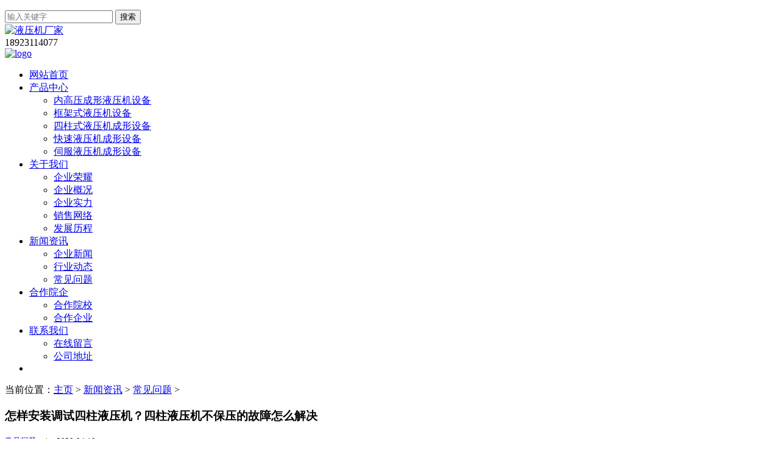

--- FILE ---
content_type: text/html
request_url: http://www.yeyajichangjia.com/news/problem/523.html
body_size: 11037
content:
<!DOCTYPE html>
<html>
<head>
  <meta charset="utf-8">
  <meta name="viewport" content="width=device-width, initial-scale=1.0, minimum-scale=1.0, maximum-scale=1.0, user-scalable=no">
  <meta http-equiv="X-UA-Compatible" content="IE=edge,chrome=1">
  <meta name="renderer" content="webkit" />
  <meta name="robots" content="index, follow" />
  <meta name="applicable-device" content="pc,mobile">

  <title>怎样安装调试四柱液压机？四柱液压机不保压的故障怎么解决|佛山兴迪源机械</title>
  <meta name="keywords" content="四柱液压机,液压机故障" />
  <meta name="description" content=" 怎样安装调试四柱液压机？1）首先对整机进行清洗，擦拭掉机器上的防锈油；2）开始接通准备好的冷却水等。本文兴迪源机械带来怎样安装调试四柱液压机？四柱液压机不保压的故障怎么解决。" />

  <link rel="stylesheet" type="text/css" href="/skin/css/font-awesome.min.css" media="screen" />
  <link rel="stylesheet" type="text/css" href="/skin/css/flaticon.css" media="screen" />
  <link rel="stylesheet" type="text/css" href="/skin/css/bootstrap.min.css" media="screen" />
  <link rel="stylesheet" type="text/css" href="/skin/css/owl.carousel.min.css" media="screen" />
  <link rel="stylesheet" type="text/css" href="/skin/css/settings.css" media="screen" />
  <link rel="stylesheet" type="text/css" href="/skin/css/animate.min.css" media="screen" />
  <link rel="stylesheet" type="text/css" href="/skin/css/normalize.min.css" media="screen" />
  <link rel="stylesheet" type="text/css" href="/skin/css/jquery.fancybox.min.css" media="screen" />
  <!--<link rel="stylesheet" type="text/css" href="/skin/css/jquery-ui.min.css" media="screen"/>-->
  <link rel="stylesheet" type="text/css" href="/skin/css/offcanvas.css" media="screen" />
  <link rel="stylesheet" type="text/css" href="/skin/css/main.css" media="screen" />
  <link rel="stylesheet" type="text/css" href="/skin/css/responsive.css" media="screen" />
  <link rel="stylesheet" type="text/css" href="/skin/css/tk.css" media="screen" />
  <script type="text/javascript" src="/skin/js/jquery.min.js"></script>
  <script type="text/javascript" src="/skin/js/modernizr-2.6.2.min.js"></script>
  <script type="text/javascript" src="/skin/js/bootstrap.min.js"></script>
  <!--[if lt IE 9]><script type="text/javascript" src="/skin/js/ie.js"></script><![endif]-->
  <!-- HTML5 shim, for IE6-8 support of HTML5 elements. All other JS at the end of file. -->
  <!--[if lt IE 9]>
  <script src="/skin/js/html5.js"></script>
  <script src="/skin/js/respond.min.js"></script>
  <style>
    article,aside,dialog,footer,header,section,nav,figure,menu{display:block;padding:0;margin:0;}
  </style>
  <link rel="stylesheet" href="/skin/css/ie.css" type="text/css" media="screen"/>
  <![endif]-->
    <!--[if lte IE 9]>
  <script src="/skin/js/jquery.placeholder.js"></script>
  <script>
  jQuery(document).ready(function($){
    $('input, textarea').placeholder();
  });
  </script>
  <script type="text/javascript" src="/skin/js/pie.js"></script>
  <script type="text/javascript">
  jQuery(document).ready(function($){
    $('.indexci img').each(function() {
      PIE.attach(this);  
    });  
  });
  </script>
  <![endif]-->
    <!--[if (gte IE 6)&(lte IE 8)]>
    <script type="text/javascript" src="/skin/js/selectivizr.js"></script>
    <script type="text/javascript" src="/skin/js/excanvas.compiled.js"></script>
  <![endif]-->
</head>
<body>
  <!--[if lt IE 8]>
	<div class="lt-ie8-bg">
		<p class="browsehappy">You are using an <strong>outdated</strong> browser.</p>
		<p>Please <a href="http://browsehappy.com/">upgrade your browser</a> to improve your experience.</p>
		<p class="browsehappy">对不起，您正在使用的是 <strong>过时</strong> 的浏览器.</p>
		<p>请升级您的浏览器（IE8+，或者是火狐、谷歌、Opera、Safari等现代浏览器），以改进您的用户体验！</p>
	</div>
	<style>
	.lt-ie8-bg{z-index:11111;position:absolute;top:0;left:0;right:0;bottom:0;background-color:#333;color:#999;padding:100px 20px;text-align:center;font-size:26px}
	.lt-ie8-bg a{color:#f5f5f5;border-bottom:2px solid #fff}
	.lt-ie8-bg a:hover{text-decoration:none}
	#page-body-wrap{display:none;}
	</style>
  <![endif]-->

  <link rel="stylesheet" href="/skin/css/star.css">

<div id="page-body-wrap">
  <!-- 搜索 -->
  <div class="search-wrapper">
    <div class="search-container">
      <div class="search-contents">
        <p class="close"><i class="fa fa-times"></i></p>
        <form role="search" method="get" class="search-form form-inline" action="/plus/search.php">
          <input type="search" value="" name="q" placeholder="输入关键字" />
          <button class="btn btn-primary btn-lg" type="submit">搜索</button>
        </form>
      </div>
    </div>
  </div>

  <div id="offcanvas-container" class="wrapper offcanvas-container">
    <div class="inner-wrapper offcanvas-pusher">

      <!-- 页头 begin --> 
      <!-- header-top -->
      <section class="container header-top hidden-xs hidden-sm hidden-md">
        <!-- 中英文 -->
        <!-- <dl id="sample" class="dropdown pull-right clearfix">
          <dt><a href="javascript:void(0)"><span><img class="flag" src="/skin/img/cn.gif" alt="中文版" />中文版</span></a></dt>
          <dd>
            <ul class="flags-align">
              <li><a href="/"><img class="flag" src="/skin/img/en.gif" alt="Frence" />English</a></li>
              <li><a href="/"><img class="flag" src="/skin/img/cn.gif" alt="Danish" />中文版</a></li>
            </ul>
          </dd>
        </dl> -->

        <div class="logo">
          <a href="/"><img id="logo" src="/skin/img/logo2.jpg" alt="液压机厂家" /></a>
        </div>
        
         <div class="pull-right hidden-xs phone">
          <i class="fa fa-phone animated tada infinite"></i> 18923114077
        </div>
      </section>

      <!-- header -->
      <header class="header-wrapper">
        <section class="container">
          <div class="logo1024display pull-left">
            <a href="/"><img id="logo" src="/skin/img/mlogo.png" alt="logo" /></a>
          </div>
          <nav class="navbar navbar-default mainnav">
            <!-- menu按钮 -->
            <div class="navbar-header navbar-right pull-right">
              <div id="offcanvas-trigger-effects" class="column"><a class="navbar-toggle mmenu-btn visible-sm visible-xs" href="#mmenu"> <i class="fa fa-bars"></i></a></div>
            </div>

            <!-- menu栏目 -->
            <div class="collapse navbar-collapse" id="navigation">
              <ul class="nav navbar-nav">
                <li class='Lev1'> <a href="https://www.yeyajichangjia.com" class="menu1" target="_blank">网站首页</a> </li>

                <li class="Lev1 dropdown "> 
                  <a href="/product/" target="_blank" class='menu1'>
                    产品中心
                    <i class="fa fa-angle-down"></i> 
                  </a>
                  <div class="submenu-wrapper no-pointer-events submenu-wrapper-topbottom dr-menu sub-menu2">
                    <div class="submenu-inner submenu-inner-topbottom"> 
                      <ul class="level-one dropdown-menu single-dropdown"><li class='Lev2'><a href=/product/hydroforming class='menu2'>内高压成形液压机设备</a></li><li class='Lev2'><a href=/product/frame class='menu2'>框架式液压机设备</a></li><li class='Lev2'><a href=/product/fourpillars class='menu2'>四柱式液压机成形设备</a></li><li class='Lev2'><a href=/product/fast class='menu2'>快速液压机成形设备</a></li><li class='Lev2'><a href=/product/servo class='menu2'>伺服液压机成形设备</a></li></ul> 
                    </div>
                  </div>
                </li><li class="Lev1 dropdown "> 
                  <a href="/aboutus/" target="_blank" class='menu1'>
                    关于我们
                    <i class="fa fa-angle-down"></i> 
                  </a>
                  <div class="submenu-wrapper no-pointer-events submenu-wrapper-topbottom dr-menu sub-menu2">
                    <div class="submenu-inner submenu-inner-topbottom"> 
                      <ul class="level-one dropdown-menu single-dropdown"><li class='Lev2'><a href=/aboutus/honor class='menu2'>企业荣耀</a></li><li class='Lev2'><a href=/aboutus class='menu2'>企业概况</a></li><li class='Lev2'><a href=/power class='menu2'>企业实力</a></li><li class='Lev2'><a href=/aboutus/salesnetwork class='menu2'>销售网络</a></li><li class='Lev2'><a href=/aboutus/history class='menu2'>发展历程</a></li></ul> 
                    </div>
                  </div>
                </li><li class="Lev1 dropdown active"> 
                  <a href="/news/" target="_blank" class='menu1'>
                    新闻资讯
                    <i class="fa fa-angle-down"></i> 
                  </a>
                  <div class="submenu-wrapper no-pointer-events submenu-wrapper-topbottom dr-menu sub-menu2">
                    <div class="submenu-inner submenu-inner-topbottom"> 
                      <ul class="level-one dropdown-menu single-dropdown"><li class='Lev2'><a href=/news/companynews class='menu2'>企业新闻</a></li><li class='Lev2'><a href=/news/industrynews class='menu2'>行业动态</a></li><li class='Lev2'><a href=/news/problem class='menu2'>常见问题</a></li></ul> 
                    </div>
                  </div>
                </li><li class="Lev1 dropdown "> 
                  <a href="/cooperation/" target="_blank" class='menu1'>
                    合作院企
                    <i class="fa fa-angle-down"></i> 
                  </a>
                  <div class="submenu-wrapper no-pointer-events submenu-wrapper-topbottom dr-menu sub-menu2">
                    <div class="submenu-inner submenu-inner-topbottom"> 
                      <ul class="level-one dropdown-menu single-dropdown"><li class='Lev2'><a href=/cooperation/academypartner class='menu2'>合作院校</a></li><li class='Lev2'><a href=/cooperation/industrypartner class='menu2'>合作企业</a></li></ul> 
                    </div>
                  </div>
                </li><li class="Lev1 dropdown "> 
                  <a href="/contactus/" target="_blank" class='menu1'>
                    联系我们
                    <i class="fa fa-angle-down"></i> 
                  </a>
                  <div class="submenu-wrapper no-pointer-events submenu-wrapper-topbottom dr-menu sub-menu2">
                    <div class="submenu-inner submenu-inner-topbottom"> 
                      <ul class="level-one dropdown-menu single-dropdown"><li class='Lev2'><a href=/message class='menu2'>在线留言</a></li><li class='Lev2'><a href=/contactus class='menu2'>公司地址</a></li></ul> 
                    </div>
                  </div>
                </li>

                <li class="nav-search"><i id="search" class="flaticon-search74"></i></li>
              </ul>
            </div>
          </nav>
        </section>
      </header>
      <!-- 页头 end -->

  <!-- 面包屑导航 begin -->
  <section class="breadcrumb-wrapper">
    <div class="container">
      <div><i class="fa fa-map-marker"></i> <span>当前位置：<a href='https://www.yeyajichangjia.com/'>主页</a> > <a href='/news/'>新闻资讯</a> > <a href='/news/problem/'>常见问题</a> > </span></div>
    </div>
  </section>
  <!-- 面包屑导航 end -->

  <section class="page-container" id="innerpage-wrap">
    <div class="container">
      <div class="row">
        <!-- left -->
        <div class="main col-md-9 inner-left" role="main">
          <div class="blog-post blog-post-wrap">
            <h3 class="text-center bp-title">怎样安装调试四柱液压机？四柱液压机不保压的故障怎么解决</h3>
            <small class="text-center bp-desc">
              <i class="fa fa-tag"></i> <a href="/news/problem/">常见问题 </a>    |    
              <i class="fa fa-calendar"></i> 2020-04-10
            </small>
            <div class="detailzhaiyao">摘要： 怎样安装调试四柱液压机？1）首先对整机进行清洗，擦拭掉机器上的防锈油；2）开始接通准备好的冷却水等。本文兴迪源机械带来怎样安装调试四柱液压机？四柱液压机不保压的故障怎么解决。</div>
            <br />
            <div class="com-cnt page-content bp-content"> <div>
	<span style="font-size:16px;">　 &nbsp; &nbsp;</span><span style="font-size: 16px;">怎样安装调试四柱液压机？1）首先对整机进行清洗，擦拭掉机器上的防锈油；2）开始接通准备好的冷却水等。本文兴迪源机械带来怎样安装调试四柱液压机？四柱液压机不保压的故障怎么解决。</span></div>
<div>
	&nbsp;</div>
<div>
	<span style="font-size:16px;">　　<strong>一、怎样安装调试四柱液压机</strong>？</span><br />
	&nbsp;</div>
<div style="text-align: center;">
	<a href="http://www.yeyajichangjia.com/product/fourpillars/96.html" target="_blank"><img alt="下压式四柱液压机" src="/uploads/191113/1-19111315592A27.jpg" style="width: 500px; height: 359px;" /></a></div>
<div>
	&nbsp;</div>
<div>
	<span style="font-size:16px;">　　1）首先对整机进行清洗，擦拭掉机器上的防锈油；</span></div>
<div>
	&nbsp;</div>
<div>
	<span style="font-size:16px;">　　2）开始接通准备好的冷却水；</span></div>
<div>
	&nbsp;</div>
<div>
	<span style="font-size:16px;">　　3） 把液压油注入到油箱里，在这里推荐大家使用68#液压油，注入的油量大约在270升左右；</span></div>
<div>
	&nbsp;</div>
<div>
	<span style="font-size:16px;">　　4） 接通电源，检查线路是否完好，启动电机，注意观察电机旋转方向；</span></div>
<div>
	&nbsp;</div>
<div>
	<span style="font-size:16px;">　　5）在上下工作台之间安装一个垫块；</span></div>
<div>
	&nbsp;</div>
<div>
	<span style="font-size:16px;">　　6）注意检查行程开关有没有松动，检查是否需要对其进行重新调整。</span></div>
<div>
	&nbsp;</div>
<div>
	<span style="font-size:16px;">　　<strong>二、四柱液压机不保压问题原因分析及解决方案</strong>：</span></div>
<div style="text-align: center;">
	<span style="font-size:16px;"><a href="http://www.yeyajichangjia.com/product/fourpillars/93.html" target="_blank"><img alt="伺服四柱拉深液压机" src="/uploads/191113/1-191113155R3227.jpg" style="width: 500px; height: 401px;" /></a></span></div>
<div>
	&nbsp;</div>
<div>
	<span style="font-size:16px;">　　1）液压缸的内外泄漏造成不保压；</span></div>
<div>
	&nbsp;</div>
<div>
	<span style="font-size:16px;">　　液压缸两腔之间的内泄漏取决于活塞密封装置的可靠性，一般可靠性从大到小为：软质密封圈&gt;硬质的铸铁活塞环密封&gt;间隙密封。提髙液压缸缸孔、活塞及活塞杆的制造精度和配合精度，利于减少内外泄漏造成的保压不好的故障。</span></div>
<div>
	&nbsp;</div>
<div>
	<span style="font-size:16px;">　　2）各控制阀的泄漏；</span></div>
<div>
	&nbsp;</div>
<div>
	<span style="font-size:16px;">　　特别是与液压缸紧靠的换向阀的泄漏量大小，是造成是否保压的重要因素。</span></div>
<div>
	&nbsp;</div>
<div>
	<span style="font-size:16px;">　　液压阀的泄漏取决于阀的结构形式和制造精度，因此采用锥阀（如液控单向阀、逻辑阀）保压效果远好于采用正遮盖的滑阀式的保压效果。另外必须提高阀的加工精度和装配精度，即使是锥面密封的阀也要注意其圆柱配合部分的精度和锥面密合的可靠性。</span></div>
<div>
	&nbsp;</div>
<div>
	<span style="font-size:16px;">　　3）采用不断补油的方法，在保压过程中不断地补足系统的泄漏，虽然比较消极，但对保压时间需要较长时不失为一行之有效的方法。此法可使液压缸的压力始终保持不变。</span></div>
<div>
	&nbsp;</div>
<div>
	<span style="font-size:16px;">　　【<strong>兴迪源四柱金属挤压成型液压机</strong>】</span></div>
<div>
	&nbsp;</div>
<div>
	<span style="font-size:16px;">　　XD-Y61系列四柱式金属冷挤压成形液压机设备是实施挤压成形工艺的设备，主要适用于金属材料的挤压及锻造成形，如开坯镦粗、拔长、扩孔、弯曲、压印、浅拉伸、整形等。兴迪源生产的金属挤压成形设备属于立式挤压设备，采用高压液体作为动力源，主缸液体最大工作压力可控制在22MPa以内，具有尺寸精度高、材料利用率高、生产效率高，产品强度高等特点。用户可根据需求定制框架式或四柱式的（冷/热）挤压设备。</span></div>
<div style="text-align: center;">
	<span style="font-size:16px;"><a href="http://www.yeyajichangjia.com/product/fourpillars/109.html" target="_blank"><img alt="XD-Y61系列500吨(t)四柱式金属挤压成型液压机" src="/uploads/191113/1-191113155HJ05.jpg" style="width: 500px; height: 394px;" /></a></span></div>
<div>
	&nbsp;</div>
<div>
	<span style="font-size:16px;">　　挤压成形技术既把金属坯料放在挤压模腔中，在一定温度的条件下，通过设备上固定的凸模向坯料施加压力，使金属坯料产生塑性变形从而实现零件加工成形的方法。按照加工工艺分类，可分为冷挤压和热挤压设备；按照设备结构分类，可分为框架式和四柱式设备。</span></div>
<div>
	&nbsp;</div>
 </div>

            <div class="article-tags">标签： <a href='/tags.php?/%E6%B6%B2%E5%8E%8B%E6%9C%BA%E6%95%85%E9%9A%9C/' target='_blank'>液压机故障</a>  <a href='/tags.php?/%E5%9B%9B%E6%9F%B1%E6%B6%B2%E5%8E%8B%E6%9C%BA/' target='_blank'>四柱液压机</a>  </div>
          </div>

          <div class="otherPageBox">
            <div class="col-xs-9 col-sm-9 col-md-9 keyweb">
              <div class='otherPage'>
                <div class='prevBox oneline'> 上一篇：<a href='/news/problem/518.html'>液压机设备如何保养？</a>  </div>
                <div class='nextBox oneline'> <span> 下一篇：<a href='/news/problem/524.html'>四柱液压机液压缸漏油的部位原因有哪些？四柱液压机液压缸漏油的故障怎么解决</a>  </span> </div>
              </div>
            </div>
            <div class="col-xs-3 col-sm-3 col-md-3 keyweb"> <a class="back" href="javascript:history.go(-1)"> 返回 </a></div>
          </div>

          <div class="row">
          
            <h3 style="padding:15px;"><a href="">相关推送</a></h3>

            <article class="col-md-3 pull-art">
              <a href="/news/problem/270.html"> <img src="/uploads/191113/1-191113155R3227.jpg" class="img-responsive" alt="<strong>液压机如何维护与保养？龙门液压</strong>"> </a>
              <a href="/news/problem/270.html"><h4 class="oneline"><strong>液压机如何维护与保养？龙门液压</strong></h4></a>
              <p class="twoline">客户购买了液压机回去，这个时候要保养液压机，液压机的维护保养一定要认真...</p>
            </article>
<article class="col-md-3 pull-art">
              <a href="/news/problem/990.html"> <img src="/uploads/191118/1-19111Q64S4609.jpg" class="img-responsive" alt="<strong>液压系统的常见故障及解决方案</strong>"> </a>
              <a href="/news/problem/990.html"><h4 class="oneline"><strong>液压系统的常见故障及解决方案</strong></h4></a>
              <p class="twoline">在任何行业，它依赖于液压机械液压驱动的系统本身基本上是心脏的业务。本文...</p>
            </article>
<article class="col-md-3 pull-art">
              <a href="/news/problem/370.html"> <img src="/uploads/191016/1-191016161Q0257.jpg" class="img-responsive" alt="<strong>“四柱液压机”机身的结构是什么</strong>"> </a>
              <a href="/news/problem/370.html"><h4 class="oneline"><strong>“四柱液压机”机身的结构是什么</strong></h4></a>
              <p class="twoline">四柱液压机机身由上横梁、滑块、工作台用四根立柱相连，通过螺母紧固，组成...</p>
            </article>
<article class="col-md-3 pull-art">
              <a href="/news/problem/658.html"> <img src="/uploads/200522/1-2005221J5204C.jpg" class="img-responsive" alt="<strong>如何保证新的四柱液压机设备正常</strong>"> </a>
              <a href="/news/problem/658.html"><h4 class="oneline"><strong>如何保证新的四柱液压机设备正常</strong></h4></a>
              <p class="twoline">在新的四柱液压机设备运转期间，应该经常对运转情况进行检查，比如液压件的...</p>
            </article>
 

          </div>
          <script language="JavaScript" src="/skin/js/index.js"></script>
        </div>

        <aside class="sidebar col-md-3 inner-right" role="complementary">
  <section class="widget side-search">
    <h3 class="title">站内搜索</h3>
    <form role="search" method="get" id="searchform" class="searchform" action="/plus/search.php">
      <input type="text" value="" name="q" placeholder="请输入关键字" id="s" />
      <input type="submit" id="searchsubmit" value="" />
    </form>
  </section>

  <section class="widget widget-category side-contact">
    <h3 class="title">联系信息</h3>
    <div class="s-contact"> 
      电话：18923114077 (微信同号)<br />
      传真：+86-757-81101767<br />
      邮箱：gary@xingdimc.com<br />
      地址：佛山市三水区西南街道锦翔路北7号邦裕智造产业园<br />
    </div>
  </section>
  
  <!-- 动态当前栏目 -->
  <section class="widget side-search hidden-xs">
    <h3 class="title">新闻资讯</h3>
    <ul id="firstpane">
      
      <li ><a href="/news/companynews/">企业新闻</a></li>
      
      <li ><a href="/news/industrynews/">行业动态</a></li>
      <li><a href='/news/problem/' class='selected'>常见问题</a></li>
    </ul>
  </section>
  
  <section class="widget side-news">
    <h3 class="title">新闻推荐</h3>
    <ul class="widget-list">
      <li>
        <figure><a href="/news/companynews/1194.html"><img src="/uploads/231204/1-231204142323353.jpg" /></a></figure>
        <div class="sn-wrapper">
          <p class="s-desc strong1"><a href="/news/companynews/1194.html" title="【兴迪源机械】交付进行时|所谓专业，就是向客户交付这样的金属波纹管成形设备">【兴迪源机械】交付进行时|所谓专业，就是向客户交付这样的金属波纹管成形设备</a></p>
          <span class="comments"><i class="fa fa-calendar"></i>  2023-12-04</span>
        </div>
      </li>
<li>
        <figure><a href="/news/industrynews/1193.html"><img src="/uploads/231202/1-231202145453407.jpg" /></a></figure>
        <div class="sn-wrapper">
          <p class="s-desc strong1"><a href="/news/industrynews/1193.html" title="走进液压技术| 内高压成形技术在汽车底盘件上的应用">走进液压技术| 内高压成形技术在汽车底盘件上的应用</a></p>
          <span class="comments"><i class="fa fa-calendar"></i>  2023-12-02</span>
        </div>
      </li>
<li>
        <figure><a href="/news/industrynews/1190.html"><img src="/uploads/231129/1-23112914552D10.jpg" /></a></figure>
        <div class="sn-wrapper">
          <p class="s-desc strong1"><a href="/news/industrynews/1190.html" title="明说|管、板两用充液成形液压机设备的那些事儿(一)">明说|管、板两用充液成形液压机设备的那些事儿(一)</a></p>
          <span class="comments"><i class="fa fa-calendar"></i>  2023-11-29</span>
        </div>
      </li>
<li>
        <figure><a href="/news/industrynews/1189.html"><img src="/uploads/231128/1-23112Q520392c.jpg" /></a></figure>
        <div class="sn-wrapper">
          <p class="s-desc strong1"><a href="/news/industrynews/1189.html" title="明说|内高压成形技术的应用难点在哪?">明说|内高压成形技术的应用难点在哪?</a></p>
          <span class="comments"><i class="fa fa-calendar"></i>  2023-11-28</span>
        </div>
      </li>
<li>
        <figure><a href="/news/industrynews/1188.html"><img src="/uploads/231127/1-23112G10T1425.jpg" /></a></figure>
        <div class="sn-wrapper">
          <p class="s-desc strong1"><a href="/news/industrynews/1188.html" title="明说|为什么内高压成形在汽车底盘件上的应用迅速兴起？">明说|为什么内高压成形在汽车底盘件上的应用迅速兴起？</a></p>
          <span class="comments"><i class="fa fa-calendar"></i>  2023-11-27</span>
        </div>
      </li>

    </ul>
  </section>

  <section class="widget side-news">
    <h3 class="title">产品推荐</h3>
    <ul class="widget-list">
      <li>
        <figure><a href="/product/fast/114.html"><img src="/uploads/250917/1-25091H12204117.jpg" /></a></figure>
        <div class="sn-wrapper">
          <p class="s-desc strong1"><a href="/product/fast/114.html" title="XD-Y63系列250吨(t)快速水胀液压机成形设备">XD-Y63系列250吨(t)快速水胀液压机成形设备</a></p>
          <span class="comments"><i class="fa fa-calendar"></i>  2025-09-17</span>
        </div>
      </li>
<li>
        <figure><a href="/product/fourpillars/55.html"><img src="/uploads/250918/1-25091PU3545X.jpg" /></a></figure>
        <div class="sn-wrapper">
          <p class="s-desc strong1"><a href="/product/fourpillars/55.html" title="XD-32系列400吨(t)下压式四柱液压机">XD-32系列400吨(t)下压式四柱液压机</a></p>
          <span class="comments"><i class="fa fa-calendar"></i>  2025-09-18</span>
        </div>
      </li>
<li>
        <figure><a href="/product/servo/100.html"><img src="/uploads/250917/1-25091H22245937.jpg" /></a></figure>
        <div class="sn-wrapper">
          <p class="s-desc strong1"><a href="/product/servo/100.html" title="XD-Y28系列150吨(t)伺服四柱拉深液压机">XD-Y28系列150吨(t)伺服四柱拉深液压机</a></p>
          <span class="comments"><i class="fa fa-calendar"></i>  2025-09-17</span>
        </div>
      </li>
<li>
        <figure><a href="/product/servo/113.html"><img src="/uploads/250917/1-25091H124592Q.jpg" /></a></figure>
        <div class="sn-wrapper">
          <p class="s-desc strong1"><a href="/product/servo/113.html" title="XD-Y63系列300吨(t)伺服水胀液压成型机设备">XD-Y63系列300吨(t)伺服水胀液压成型机设备</a></p>
          <span class="comments"><i class="fa fa-calendar"></i>  2025-09-17</span>
        </div>
      </li>
<li>
        <figure><a href="/product/servo/61.html"><img src="/uploads/250918/1-25091PRU2O5.jpg" /></a></figure>
        <div class="sn-wrapper">
          <p class="s-desc strong1"><a href="/product/servo/61.html" title="XD-Y63-S系列伺服水胀成形液压机设备">XD-Y63-S系列伺服水胀成形液压机设备</a></p>
          <span class="comments"><i class="fa fa-calendar"></i>  2025-09-18</span>
        </div>
      </li>

    </ul>
  </section>
</aside>
      </div>
    </div>
  </section>

  <!-- footer begin -->
<footer id="footer-sec">
  <section class="footer-top">
    <div class="container">
      <div class="row">
        <div class="col-xs-12 col-sm-6 col-md-4 foot-about"> 
          <h3 class="footer-title"><a href="/aboutus/" target="_blank">关于我们</a></h3>
          <div class="f-about">
             品牌 广东兴迪液科装备有限公司 是一家专注流体压力成形技术的液压机（油压机）厂家。自2007年创立以来，公司一直致力于内高压液压成型的技术创新和产品研发。主营业务从创立时生产普通液压设备，现今发展至生产、研发国内顶尖流体压力成... 
          </div>
        </div>

        <div class="col-xs-12 col-sm-6 col-md-2 foot-nav"> 
          <h3 class="footer-title">产品中心</h3>
          <div class="f-nav">
            <ul>
              
              <li><a href="/product/hydroforming/" target="_blank"><i class="fa fa-caret-right"></i>  内高压成形液压机设备</a></li>
              
              <li><a href="/product/frame/" target="_blank"><i class="fa fa-caret-right"></i>  框架式液压机设备</a></li>
              
              <li><a href="/product/fourpillars/" target="_blank"><i class="fa fa-caret-right"></i>  四柱式液压机成形设备</a></li>
              
              <li><a href="/product/fast/" target="_blank"><i class="fa fa-caret-right"></i>  快速液压机成形设备</a></li>
              
              <li><a href="/product/servo/" target="_blank"><i class="fa fa-caret-right"></i>  伺服液压机成形设备</a></li>
              
            </ul>
          </div>
        </div>

        <div class="col-xs-12 col-sm-6 col-md-2 foot-nav"> 
          <h3 class="footer-title">新闻资讯</h3>
          <div class="f-nav">
            <ul>
              
              <li><a href="/news/companynews/" target="_blank"><i class="fa fa-caret-right"></i>  企业新闻</a></li>
              
              <li><a href="/news/industrynews/" target="_blank"><i class="fa fa-caret-right"></i>  行业动态</a></li>
              
              <li><a href="/news/problem/" target="_blank"><i class="fa fa-caret-right"></i>  常见问题</a></li>
              
            </ul>
          </div>
        </div>

        <div class="col-xs-12 col-sm-6 col-md-3 foot-contact"> 
          <h3 class="footer-title"><a href="/contactus/">联系我们</a></h3>
          <div class="address">
            <p class="icon-map"> <i class="fa fa-map-marker"></i> <b >地址：</b>佛山市三水区西南街道锦翔路北7号邦裕智造产业园 </p>
            <p> <i class="fa fa-phone"></i> <b >电话：</b> <a href="tel:18923114077">18923114077 (微信同号)</a> </p>
            <p> <i class="fa fa-print"></i> <b >传真：</b>+86-757-81101767 </p>
            <p> <i class="fa fa-envelope"></i> <b >邮箱：</b><a href="mailto:gary@xingdimc.com"> gary@xingdimc.com</a> </p>
          </div> 
        </div>
      </div>
    </div>
  </section>

  <section class="footer-bottom">
    <div class="container">
      <div class="copy-right text-center">
        <a href="https://beian.miit.gov.cn/" rel="nofollow" target="_blank"> <p>Copyright &copy; 2022 广东兴迪液科装备有限公司 版权所有 备案号：粤ICP备2025414583号-3</p></a>
      </div>
      <div class="back-top"> <i class="fa fa-angle-up"></i> </div>
    </div>
  </section>
</footer>
<!-- footer end -->
</div> <!-- /.inner-wrapper -->
</div> <!-- /.offcanvas-container -->
</div> <!-- /#page-body-wrap -->

<script type="text/javascript" src="/skin/js/wow.min.js"></script> 
<script type="text/javascript" src="/skin/js/jquery.themepunch.tools.min.js"></script> 
<script type="text/javascript" src="/skin/js/jquery.themepunch.revolution.min.js"></script> 
<script type="text/javascript" src="/skin/js/jquery.fancybox.min.js"></script> 
<script type="text/javascript" src="/skin/js/owl.carousel.min.js"></script> 
<script type="text/javascript" src="/skin/js/classie.js"></script> 
<script type="text/javascript" src="/skin/js/jquery.shuffle.min.js"></script> 
<!--<script type="text/javascript" src="/skin/js/jquery-ui.min.js"></script>--> 
<!--<script type="text/javascript" src="/skin/js/sidebareffects.js"></script>
<script type="text/javascript" src="/skin/js/validation.js"></script>
<script type="text/javascript" src="/skin/js/preset.js"></script>--> 
<script type="text/javascript" src="/skin/js/custom.js"></script>  <!-- custom.js -->

<!-- 手机端 menu begin -->
<nav id="mmenu" class="noDis">
  <div class="mmDiv">
    <div class="MMhead"> 
      <a href="#mm-0" class="closemenu noblock">X关闭</a> 
      <!-- <a href="" target="_blank" class="noblock"><i class="fa fa-weibo"></i></a> 
      <a href="" target="_blank" class="noblock"><i class="fa fa-tencent-weibo"></i></a> 
      <a href="" target="_blank" class="noblock">English</a>  -->
    </div>
    <div class="mm-search">
      <form method="get" class="mm-search-form" action="/plus/search.php">
        <input type="text" autocomplete="off" value="" name="q" class="side-mm-keyword" placeholder="输入关键字..."/>
      </form>
    </div>
    <ul>
      <li class="m-Lev1 m-nav_0"><a href="/" class=''>网站首页</a></li>
      <li class="m-Lev1 m-nav_8"> 
        <a href="/product/" class="" >产品中心 </a> 
        <ul class="m-submenu"><li class='Lev2'><a href=/product/hydroforming class='m-menu2'>内高压成形液压机设备</a></li><li class='Lev2'><a href=/product/frame class='m-menu2'>框架式液压机设备</a></li><li class='Lev2'><a href=/product/fourpillars class='m-menu2'>四柱式液压机成形设备</a></li><li class='Lev2'><a href=/product/fast class='m-menu2'>快速液压机成形设备</a></li><li class='Lev2'><a href=/product/servo class='m-menu2'>伺服液压机成形设备</a></li></ul> 
      </li><li class="m-Lev1 m-nav_8"> 
        <a href="/aboutus/" class="" >关于我们 </a> 
        <ul class="m-submenu"><li class='Lev2'><a href=/aboutus/honor class='m-menu2'>企业荣耀</a></li><li class='Lev2'><a href=/aboutus class='m-menu2'>企业概况</a></li><li class='Lev2'><a href=/power class='m-menu2'>企业实力</a></li><li class='Lev2'><a href=/aboutus/salesnetwork class='m-menu2'>销售网络</a></li><li class='Lev2'><a href=/aboutus/history class='m-menu2'>发展历程</a></li></ul> 
      </li><li class="m-Lev1 m-nav_8"> 
        <a href="/news/" class="active" >新闻资讯 </a> 
        <ul class="m-submenu"><li class='Lev2'><a href=/news/companynews class='m-menu2'>企业新闻</a></li><li class='Lev2'><a href=/news/industrynews class='m-menu2'>行业动态</a></li><li class='Lev2'><a href=/news/problem class='m-menu2'>常见问题</a></li></ul> 
      </li><li class="m-Lev1 m-nav_8"> 
        <a href="/cooperation/" class="" >合作院企 </a> 
        <ul class="m-submenu"><li class='Lev2'><a href=/cooperation/academypartner class='m-menu2'>合作院校</a></li><li class='Lev2'><a href=/cooperation/industrypartner class='m-menu2'>合作企业</a></li></ul> 
      </li><li class="m-Lev1 m-nav_8"> 
        <a href="/contactus/" class="" >联系我们 </a> 
        <ul class="m-submenu"><li class='Lev2'><a href=/message class='m-menu2'>在线留言</a></li><li class='Lev2'><a href=/contactus class='m-menu2'>公司地址</a></li></ul> 
      </li>
    </ul>
  </div>
</nav>
<!-- jquery.mmenu -->
<link type="text/css" rel="stylesheet" href="/skin/css/jquery.mmenu.all.css" />
<script type="text/javascript" src="/skin/js/jquery.mmenu.all.min.js"></script> 
<script type="text/javascript">
  jQuery(document).ready(function($) {
    var mmenu=$('nav#mmenu').mmenu({
      slidingSubmenus: true,
      classes		: 'mm-white', //mm-fullscreen mm-light
      extensions	: [ "theme-white" ],
      offCanvas	: {
        position: "right", //left, top, right, bottom
        zposition: "front", //back, front,next
        //modal		: true
      },
      searchfield		: false,
      counters		: false,
      //navbars		: {
        //content : [ "prev", "title", "next" ]
      //},
      navbar 		: {
        title : "网站导航"
      },
      header			: {
        add		: false,
        update	: true,
        title	: "网站导航"
      }
    });
    $(".closemenu").click(function() {
      var mmenuAPI = $("#mmenu").data( "mmenu" );
      mmenuAPI.close();
    });
  });
</script>
<!-- 手机端 menu end -->

<!-- 手机端底部tab栏 begin -->
<ul class="footer-tab hidden-lg hidden-md">
  <li><a href="/"><i class="fa fa-home fa-lg"></i>网站首页</a></li>
  <li><a href="/product/"><i class="fa fa-shopping-cart fa-lg"></i>产品中心</a></li>
  <li><a href="/aboutus/"><i class="fa fa-user fa-lg"></i>关于我们</a></li>
  <li><a href="tel:18923114077"><i class="fa fa-phone fa-lg animated tada infinite"></i>电话咨询</a></li>
</ul>
<!-- 手机端底部tab栏 end -->


<!-- 百度统计代码 -->
<script>
  //百度统计(2019)
  var _hmt = _hmt || [];
  (function() {
    var hm = document.createElement("script");
    hm.src = "https://hm.baidu.com/hm.js?ca46d1abbcb37ecc9956befbe9802083";
    var s = document.getElementsByTagName("script")[0]; 
    s.parentNode.insertBefore(hm, s);
  })();
</script>


<!-- 右侧悬浮客服 begin -->
<!-- div id="f_right" class="hidden-xs">
  <div id="kf_list">
    <div class="f_right_top"><span>欢迎咨询</span><i id="closebtn" class="fa fa-times"></i></div>
    <div class="f_right_ul">
      <div class="ul_list">
        <p><i style="color:#666;" class="fa fa-phone-square fa-lg" aria-hidden="true"></i> 咨询热线：<br /><b>18923114077</b></p>
        <img src="/skin/img/ercode-gzh.jpg" width="120" />
        <p class="text-center">微信公众号</p>
      </div>
    </div>
    <div class="f_right_bot"></div>
  </div>
  <div id="r_btn">联系我们</div>
</div -->
<!-- 右侧悬浮客服 end -->
<!-- script type="text/javascript">
  //右侧悬浮客服
  window.onload = window.onresize = window.onscroll = function () {
    var oBox = document.getElementById("f_right");
    var oMenu = document.getElementById("kf_list");
    var iScrollTop = document.documentElement.scrollTop || document.body.scrollTop;
    setTimeout(function () {
      clearInterval(oBox.timer);
      var iTop = parseInt((document.documentElement.clientHeight - oBox.offsetHeight) / 2) + iScrollTop;
      oBox.timer = setInterval(function () {
        var iSpeed = (iTop - oBox.offsetTop) / 8;
        iSpeed = iSpeed > 0 ? Math.ceil(iSpeed) : Math.floor(iSpeed);
        oBox.offsetTop == iTop ? clearInterval(oBox.timer) : (oBox.style.top = oBox.offsetTop + iSpeed + "px");
      }, 30)
    }, 100)
  };
  $(document).ready(function () {
    $("#closebtn").click(function () {
      $("#kf_list").hide();
    });
    $("#r_btn").click(function () {
      $("#kf_list").toggle();
    });
  });
</script -->

  <script src="/skins/gdpic/1/js/jquery.min.js"></script>
  <script src="/skins/gdpic/1/js/idangerous.swiper-2.0.min.js"></script>
  <script src="/skins/gdpic/1/js/idangerous.swiper.3dflow-2.0.js"></script>
  <script src="/skins/gdpic/1/js/appstore.js"></script>
  <script>
    (function () {
      var bp = document.createElement('script');
      var curProtocol = window.location.protocol.split(':')[0];
      if (curProtocol === 'https') {
        bp.src = 'https://zz.bdstatic.com/linksubmit/push.js';
      }
      else {
        bp.src = 'http://push.zhanzhang.baidu.com/push.js';
      }
      var s = document.getElementsByTagName("script")[0];
      s.parentNode.insertBefore(bp, s);
    })();
  </script>
</body>
</html>